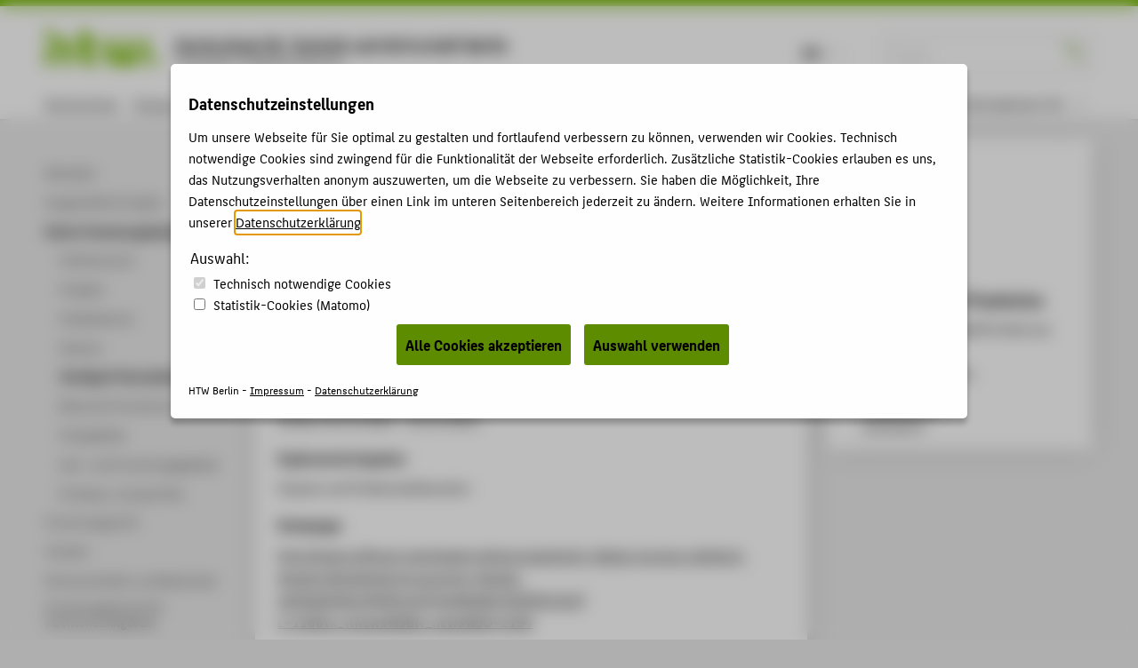

--- FILE ---
content_type: text/html; charset=utf-8
request_url: https://www.htw-berlin.de/forschung/online-forschungskatalog/vortraege-veranstaltungen/vortrag-veranstaltung/?eid=10119
body_size: 8124
content:
<!DOCTYPE html>
<html lang="de" class="pl no-js">
<head>
    <meta charset="utf-8"/>
    <meta name="X-UA-Compatible" content="IE=edge,chrome=1"/>
    <meta name="viewport" content="width=device-width, initial-scale=1.0"/>
    <meta name="author" content="HTW Berlin"/>
    <meta name="description" content=""/>
    <meta name="keywords" content=" Hochschule für Technik und Wirtschaft Berlin University of Applied Sciences HTW Berlin"/>
    
    <!-- <base href="https://www.htw-berlin.de/"> -->
    <!--
    <title>Eine grüne Industriepolitik für Europa: Welche Prioritäten für die Zukunft? - Hochschule für Technik und Wirtschaft Berlin University of Applied Sciences - HTW Berlin</title>
    -->
    <title>Eine grüne Industriepolitik für Europa: Welche Prioritäten für die Zukunft? - Hochschule für Technik und Wirtschaft Berlin University of Applied Sciences - HTW Berlin</title>
    <link rel="stylesheet" type="text/css" href="/templates/htw/css/color-variables.css"/>
    <link rel="stylesheet" type="text/css" href="/templates/htw/css/style.css"/>
    <link rel="shortcut icon" href="/templates/htw/images/favicon.ico" type="image/x-icon"/>
    <!-- <link rel="stylesheet" type="text/css" href="/templates/htw/css/cookieconsent.min.css"/> -->
    
   
   
   
      
            <link rel="stylesheet" type="text/css" href="/templates/htw/css/ihavecookies.css"/>
         
   

    <!--[if lte IE 9]>
    <link rel="stylesheet" href="/templates/htw/css/ie9.css" media="all"/>
    <![endif]-->
    <link rel="stylesheet" type="text/css" href="/templates/htw/css/print.css" media="print"/>
    <!--[if lt IE 9]>
    <script src="/templates/htw/js/html5shiv.min.js"></script>
    <script src="/templates/htw/js/respond.min.js"></script>
    <![endif]-->
</head>
<body class="body  htw">
<a id ="main-content-jump-link" href="#main" class="screen-reader-text">Zum Hauptinhalt / Skip to main content</a>
<div class="container">
    <div class="transformer">
        <header class="header">
            
            <div id="menubar-primary">
                <div class="inner">
                    <div id="logobar">
                        <div class="logo-title">
                            <div class="logo-title__logo">
                                
                                        <a href="/">
                                            <div class="logo">
                                                <i class="icon-htw-logo"
                                                   title="HTW Berlin - Hochschule für Technik und Wirtschaft Berlin"></i>
                                            </div>
                                        </a>
                                    
                            </div>
                            
                            
                                    <div class="logo-title__title" style="margin-top: 0;">
                                        <a href="/" style="font-size: 0.95em;"><h1 class="title"
                                                                                               style="text-transform: none;">
                                            Hochschule für Technik und Wirtschaft Berlin</h1></a>
                                        <a href="/"><h2 class="subtitle">University of Applied Sciences</h2></a>
                                    </div>
                                
                        </div>
                        
                                <div class="sbar">
                                    <form action="https://www.htw-berlin.de/suche/" method="get" id="websuche">
                                        <fieldset>
                                            <input type="hidden" name="domain" value="www.htw-berlin.de"/>
                                            <input class="noSwipe" type="text" name="query" title="HTW Berlin durchsuchen"
                                                   placeholder="Suche..." value=""/>
                                            <i class="icon-sym-suche noSwipe" id="suchbutton"></i>
                                        </fieldset>
                                    </form>
                                </div>
                            
                        <div class="langswitch"><span class="act">DE</span><span class="inact" style="color: #ebebeb;">EN</span></div>
                        <a href="#nav">
                            <span class="visually-hidden">Menu</span>
                            <button class="nav-toggle-button" type="button" aria-label="Toggle Navigation">
                                <span class="lines"></span>
                            </button>
                        </a>
                    </div>
                    <div id="menubar-main">
                        <nav class="nav-primary"><ul class="nav-list"><li><a href="https://www.htw-berlin.de/hochschule/">Hochschule</a></li><li><a href="https://www.htw-berlin.de/campus/">Campus</a></li><li><a href="https://www.htw-berlin.de/studium/">Studium</a></li><li><a href="https://www.htw-berlin.de/lehre/">Lehre</a></li><li class="act"><a href="https://www.htw-berlin.de/forschung/?no_cache=1">Forschung</a></li><li><a href="https://www.htw-berlin.de/karriere/">Karriere</a></li><li><a href="https://www.htw-berlin.de/international/">International</a></li></ul></nav>
                    </div>
                    
    <div id="menubar-tools" tabindex="0" role="menu">
        
                
                        <div class="focusgroups"><div class="fgtoggle">Informationen für</div><nav id="subenu" class="nav-secondary"><ul class="nav-list"><li><a href="https://www.htw-berlin.de/studieninteressierte/">Studieninteressierte</a></li><li><a href="https://www.htw-berlin.de/studierende/">Studierende</a></li><li><a href="https://www.htw-berlin.de/unternehmen/">Unternehmen</a></li><li><a href="https://www.htw-berlin.de/alumni/">Alumni</a></li><li><a href="https://www.htw-berlin.de/presse/">Presse</a></li><li><a href="https://www.htw-berlin.de/beschaeftigte/">Beschäftigte</a></li></ul></nav></div>
                    
            
    </div>

                    <!--
                    <div id="menubar-tools">
                      
                              
                                      
                                              <div class="focusgroups"><div class="fgtoggle">Informationen für</div><nav id="subenu" class="nav-secondary"><ul class="nav-list"><li><a href="https://www.htw-berlin.de/studieninteressierte/">Studieninteressierte</a></li><li><a href="https://www.htw-berlin.de/studierende/">Studierende</a></li><li><a href="https://www.htw-berlin.de/unternehmen/">Unternehmen</a></li><li><a href="https://www.htw-berlin.de/alumni/">Alumni</a></li><li><a href="https://www.htw-berlin.de/presse/">Presse</a></li><li><a href="https://www.htw-berlin.de/beschaeftigte/">Beschäftigte</a></li></ul></nav></div>
                                          
                                  
                          
                    </div>
                    -->
                </div>
            </div>
        </header>
        


<article id="page" class="l-2">
<div class="inner">
  <!--SNAV--><nav id="nav-context" role="navigation">
    <section id="subpages"><a href="https://www.htw-berlin.de/forschung/?no_cache=1" class="subpage active sub hidden"><h1>Forschung</h1></a><ul><li class="inact lev1"><a href="https://www.htw-berlin.de/forschung/aktuelles/" class="lev1 first"><span>Aktuelles</span></a></li><li class="inact lev1"><a href="https://www.htw-berlin.de/forschung/ausgewaehlte-projekte/" class="lev1"><span>Ausgewählte Projekte</span></a></li><li class="act sub lev1"><a href="https://www.htw-berlin.de/forschung/online-forschungskatalog/" class="act actsub lev1"><span>Online-Forschungskatalog</span></a><ul><li class="inact lev2"><a href="https://www.htw-berlin.de/forschung/online-forschungskatalog/volltextsuche/?no_cache=1" class="lev2 first"><span>Volltextsuche</span></a></li><li class="inact lev2"><a href="https://www.htw-berlin.de/forschung/online-forschungskatalog/projekte/?no_cache=1" class="lev2"><span>Projekte</span></a></li><li class="inact lev2"><a href="https://www.htw-berlin.de/forschung/online-forschungskatalog/publikationen/?no_cache=1" class="lev2"><span>Publikationen</span></a></li><li class="inact lev2"><a href="https://www.htw-berlin.de/forschung/online-forschungskatalog/patente/?no_cache=1" class="lev2"><span>Patente</span></a></li><li class="act lev2"><a href="https://www.htw-berlin.de/forschung/online-forschungskatalog/vortraege-veranstaltungen/?no_cache=1" class="act lev2"><span>Vorträge & Veranstaltungen</span></a></li><li class="inact lev2"><a href="https://www.htw-berlin.de/forschung/online-forschungskatalog/promotionen/?no_cache=1" class="lev2"><span>Betreute Promotionen</span></a></li><li class="inact lev2"><a href="https://www.htw-berlin.de/forschung/online-forschungskatalog/wissenschaftsgebiete/?no_cache=1" class="lev2"><span>Fachgebiete</span></a></li><li class="inact lev2"><a href="https://www.htw-berlin.de/forschung/online-forschungskatalog/lehr-und-forschungsgebiete/?no_cache=1" class="lev2"><span>Lehr- und Forschungsgebiete</span></a></li><li class="inact lev2"><a href="https://www.htw-berlin.de/forschung/online-forschungskatalog/professor-innenprofile/?no_cache=1" class="lev2 last"><span>Professor_innenprofile</span></a></li></ul></li><li class="inact sub lev1"><a href="https://www.htw-berlin.de/forschung/forschungsprofil/" class="sub lev1"><span>Forschungsprofil</span></a><ul><li class="inact lev2"><a href="https://www.htw-berlin.de/forschung/forschungsprofil/leitlinien-fuer-die-forschung/" class="lev2 first"><span>Leitlinien für die Forschung</span></a></li><li class="inact lev2"><a href="https://www.htw-berlin.de/forschung/forschungsprofil/forschungsstrategie/" class="lev2"><span>Forschungsstrategie</span></a></li><li class="inact sub lev2"><a href="https://www.htw-berlin.de/forschung/forschungsprofil/forschungsschwerpunkte/" class="sub lev2"><span>Forschungsschwerpunkte</span></a><ul><li class="inact lev3"><a href="https://www.htw-berlin.de/forschung/forschungsprofil/forschungsschwerpunkte/digitale-technologien-fuer-industrie-und-gesellschaft/" class="lev3 first"><span>Digitale Technologien für Industrie und Gesellschaft</span></a></li><li class="inact lev3"><a href="https://www.htw-berlin.de/forschung/forschungsprofil/forschungsschwerpunkte/technologien-fuer-gesundheit-und-leben/" class="lev3"><span>Technologien für Gesundheit und Leben</span></a></li><li class="inact lev3"><a href="https://www.htw-berlin.de/forschung/forschungsprofil/forschungsschwerpunkte/erneuerbare-energien-und-ressourceneffizienz/" class="lev3"><span>Erneuerbare Energien und Ressourceneffizienz</span></a></li><li class="inact lev3"><a href="https://www.htw-berlin.de/forschung/forschungsprofil/forschungsschwerpunkte/design-und-kultur/" class="lev3"><span>Design und Kultur</span></a></li><li class="inact lev3"><a href="https://www.htw-berlin.de/forschung/forschungsprofil/forschungsschwerpunkte/nachhaltiges-wirtschaften-unternehmertum-und-zukunft-der-arbeit/" class="lev3 last"><span>Nachhaltiges Wirtschaften, Unternehmertum und Zukunft der Arbeit</span></a></li></ul></li><li class="inact sub lev2"><a href="https://www.htw-berlin.de/forschung/forschungsprofil/forschungscluster/?no_cache=1" class="sub lev2"><span>Forschungscluster</span></a><ul><li class="inact lev3"><a href="https://www.htw-berlin.de/forschung/forschungsprofil/forschungscluster/cluster/?eid=20" class="lev3 first"><span>Creative Computing</span></a></li><li class="inact lev3"><a href="https://www.htw-berlin.de/forschung/forschungsprofil/forschungscluster/cluster/?eid=21" class="lev3"><span>GAME CHANGER</span></a></li><li class="inact lev3"><a href="https://www.htw-berlin.de/forschung/forschungsprofil/forschungscluster/cluster/?eid=25" class="lev3"><span>Industrielle Produktion</span></a></li><li class="inact lev3"><a href="https://www.htw-berlin.de/forschung/forschungsprofil/forschungscluster/cluster/?eid=24" class="lev3"><span>Kultur Islam</span></a></li><li class="inact lev3"><a href="https://www.htw-berlin.de/forschung/forschungsprofil/forschungscluster/cluster/?eid=26" class="lev3"><span>Money, Finance, Trade and Development</span></a></li><li class="inact lev3"><a href="https://www.htw-berlin.de/forschung/forschungsprofil/forschungscluster/cluster/?eid=32" class="lev3"><span>Sustainable Smart Cities</span></a></li><li class="inact lev3"><a href="https://www.htw-berlin.de/forschung/forschungsprofil/forschungscluster/cluster/?eid=19" class="lev3"><span>Gesundheit</span></a></li><li class="inact lev3"><a href="https://www.htw-berlin.de/forschung/forschungsprofil/forschungscluster/cluster/?eid=23" class="lev3"><span>Klimagerechte Energieversorgungssysteme und energieeffiziente Gebäude</span></a></li><li class="inact lev3"><a href="https://www.htw-berlin.de/forschung/forschungsprofil/forschungscluster/cluster/?eid=22" class="lev3"><span>Kultur und Informatik</span></a></li><li class="inact lev3"><a href="https://www.htw-berlin.de/forschung/forschungsprofil/forschungscluster/cluster/?eid=27" class="lev3 last"><span>SOFTINE</span></a></li></ul></li><li class="inact lev2"><a href="https://www.htw-berlin.de/forschung/forschungsprofil/forschungsgruppen/" class="lev2"><span>Forschungsgruppen</span></a></li><li class="inact lev2"><a href="https://www.htw-berlin.de/forschung/forschungsprofil/einrichtungen/" class="lev2"><span>Einrichtungen</span></a></li><li class="inact lev2"><a href="https://www.htw-berlin.de/forschung/forschungsprofil/an-institute/?no_cache=1" class="lev2"><span>An-Institute</span></a></li><li class="inact lev2"><a href="https://www.htw-berlin.de/forschung/forschungsprofil/forschungspreis/" class="lev2"><span>Forschungspreis</span></a></li><li class="inact lev2"><a href="https://www.htw-berlin.de/forschung/forschungsprofil/arbeitskreise/" class="lev2 last"><span>Arbeitskreise</span></a></li></ul></li><li class="inact sub lev1"><a href="https://www.htw-berlin.de/forschung/transfer/" class="sub lev1"><span>Transfer</span></a><ul><li class="inact lev2"><a href="https://www.htw-berlin.de/forschung/transfer/gruendung-und-innovation/" class="lev2 first"><span>Gründung und Innovation</span></a></li><li class="inact lev2"><a href="https://www.htw-berlin.de/forschung/transfer/transfer-in-die-gesellschaft/" class="lev2"><span>Transfer in die Gesellschaft</span></a></li><li class="inact lev2"><a href="https://www.htw-berlin.de/forschung/transfer/wissenschaftskommunikation/" class="lev2"><span>Wissenschaftskommunikation</span></a></li><li class="inact sub lev2"><a href="https://www.htw-berlin.de/forschung/transfer/kmu-buero/" class="sub lev2"><span>KMU-Büro</span></a><ul><li class="inact lev3"><a href="https://www.htw-berlin.de/forschung/transfer/kmu-buero/anmeldeformular-kontaktdatenbank-kmu-buero/" class="lev3 first"><span>Anmeldeformular Kontaktdatenbank KMU-Büro</span></a></li><li class="inact lev3"><a href="https://www.htw-berlin.de/forschung/transfer/kmu-buero/anmeldeformular-kontaktdatenbank-fuer-forschung-und-transfer/" class="lev3 last"><span>Anmeldeformular Kontaktdatenbank für Forschung und Transfer</span></a></li></ul></li><li class="inact lev2"><a href="https://www.htw-berlin.de/forschung/transfer/veranstaltungen/" class="lev2"><span>Veranstaltungen</span></a></li><li class="inact lev2"><a href="https://www.htw-berlin.de/forschung/transfer/publikationen/" class="lev2"><span>Publikationen</span></a></li><li class="inact lev2"><a href="https://www.htw-berlin.de/forschung/transfer/erfindungen-und-patente/" class="lev2"><span>Erfindungen und Patente</span></a></li><li class="inact lev2"><a href="https://www.htw-berlin.de/forschung/transfer/transfer-ueber-koepfe/" class="lev2"><span>Transfer über Köpfe</span></a></li><li class="inact lev2"><a href="https://www.htw-berlin.de/forschung/transfer/transferpreis/" class="lev2"><span>Transferpreis</span></a></li><li class="inact lev2"><a href="https://www.htw-berlin.de/forschung/transfer/service-center-forschung/" class="lev2 last"><span>Service-Center Forschung</span></a></li></ul></li><li class="inact sub lev1"><a href="https://www.htw-berlin.de/forschung/partnerschaften-und-netzwerke/" class="sub lev1"><span>Partnerschaften und Netzwerke</span></a><ul><li class="inact lev2"><a href="https://www.htw-berlin.de/forschung/partnerschaften-und-netzwerke/ifaf-berlin-institut-fuer-angewandte-forschung-berlin/" class="lev2 first"><span>IFAF Berlin - Institut für Angewandte Forschung Berlin</span></a></li><li class="inact lev2"><a href="https://www.htw-berlin.de/forschung/partnerschaften-und-netzwerke/berlin-partner/" class="lev2"><span>Berlin Partner</span></a></li><li class="inact lev2"><a href="https://www.htw-berlin.de/forschung/partnerschaften-und-netzwerke/hochschulallianz-hawtech/" class="lev2"><span>Hochschulallianz HAWtech</span></a></li><li class="inact lev2"><a href="https://www.htw-berlin.de/forschung/partnerschaften-und-netzwerke/fhnet/" class="lev2"><span>FHnet</span></a></li><li class="inact lev2"><a href="https://www.htw-berlin.de/forschung/partnerschaften-und-netzwerke/european-university-association/" class="lev2 last"><span>European University Association</span></a></li></ul></li><li class="inact sub lev1"><a href="https://www.htw-berlin.de/forschung/forschungsservice-fuer-hochschulmitglieder/" class="sub lev1"><span>Forschungsservice für Hochschulmitglieder</span></a><ul><li class="inact sub lev2"><a href="https://www.htw-berlin.de/forschung/forschungsservice-fuer-hochschulmitglieder/forschungsfoerderung/" class="sub lev2"><span>Forschungsförderung</span></a><ul><li class="inact lev3"><a href="https://www.htw-berlin.de/forschung/forschungsservice-fuer-hochschulmitglieder/forschungsfoerderung/eu-foerderung/" class="lev3 first"><span>EU-Förderung</span></a></li><li class="inact lev3"><a href="https://www.htw-berlin.de/forschung/forschungsservice-fuer-hochschulmitglieder/forschungsfoerderung/nationale-foerderung/" class="lev3"><span>Nationale Förderung</span></a></li><li class="inact lev3"><a href="https://www.htw-berlin.de/forschung/forschungsservice-fuer-hochschulmitglieder/forschungsfoerderung/interne-foerderung/" class="lev3 last"><span>Interne Förderung</span></a></li></ul></li><li class="inact lev2"><a href="https://www.htw-berlin.de/forschung/forschungsservice-fuer-hochschulmitglieder/forschungs-kooperationen/" class="lev2"><span>Forschungs-Kooperationen</span></a></li><li class="inact lev2"><a href="https://www.htw-berlin.de/forschung/forschungsservice-fuer-hochschulmitglieder/erfindungen-und-patente/" class="lev2"><span>Erfindungen und Patente</span></a></li><li class="inact lev2"><a href="https://www.htw-berlin.de/forschung/forschungsservice-fuer-hochschulmitglieder/forschungsevaluation/" class="lev2"><span>Forschungsevaluation</span></a></li><li class="inact lev2"><a href="https://www.htw-berlin.de/forschung/forschungsservice-fuer-hochschulmitglieder/forschungsinformationssystem-myhtw/" class="lev2"><span>Forschungsinformationssystem my.HTW</span></a></li><li class="inact lev2"><a href="https://www.htw-berlin.de/forschung/forschungsservice-fuer-hochschulmitglieder/messen-und-veranstaltungen/" class="lev2"><span>Messen und Veranstaltungen</span></a></li><li class="inact sub lev2"><a href="https://www.htw-berlin.de/forschung/forschungsservice-fuer-hochschulmitglieder/transfer-und-projektkommunikation/" class="sub lev2 last"><span>Transfer- und Projektkommunikation</span></a><ul><li class="inact lev3"><a href="https://www.htw-berlin.de/forschung/forschungsservice-fuer-hochschulmitglieder/transfer-und-projektkommunikation/der-newsletter-forsch-in-die-zukunft/" class="lev3 first"><span>Der Newsletter "Forsch in die Zukunft"</span></a></li><li class="inact lev3"><a href="https://www.htw-berlin.de/forschung/forschungsservice-fuer-hochschulmitglieder/transfer-und-projektkommunikation/handreichung-wissenschaftskommunikation/" class="lev3 last"><span>Handreichung Wissenschaftskommunikation</span></a></li></ul></li></ul></li><li class="inact sub lev1"><a href="https://www.htw-berlin.de/forschung/promotion/" class="sub lev1 last"><span>Promotion</span></a><ul><li class="inact lev2"><a href="https://www.htw-berlin.de/forschung/promotion/einstiegsinformationen/" class="lev2 first"><span>Einstiegsinformationen</span></a></li><li class="inact lev2"><a href="https://www.htw-berlin.de/forschung/promotion/wege-zur-promotion/" class="lev2"><span>Wege zur Promotion</span></a></li><li class="inact lev2"><a href="https://www.htw-berlin.de/forschung/promotion/promotionsmoeglichkeit-finden/" class="lev2"><span>Promotionsmöglichkeit finden</span></a></li><li class="inact lev2"><a href="https://www.htw-berlin.de/forschung/promotion/promotion-planen-und-vorbereiten/" class="lev2"><span>Promotion planen und vorbereiten</span></a></li><li class="inact lev2"><a href="https://www.htw-berlin.de/forschung/promotion/promotion-finanzieren/" class="lev2 last"><span>Promotion finanzieren</span></a></li></ul></li></ul></section>
    <section id="mobilecontext" class="mcontextc"><a href="https://www.htw-berlin.de/forschung/?no_cache=1" class="subpage active nosub"><h1>Forschung</h1></a><ul><li class="inact lev1"><a href="https://www.htw-berlin.de/forschung/aktuelles/" class="lev1 first"><span>Aktuelles</span></a></li><li class="inact lev1"><a href="https://www.htw-berlin.de/forschung/ausgewaehlte-projekte/" class="lev1"><span>Ausgewählte Projekte</span></a></li><li class="act sub lev1"><a href="https://www.htw-berlin.de/forschung/online-forschungskatalog/" class="act actsub lev1"><span>Online-Forschungskatalog</span></a><ul><li class="inact lev2"><a href="https://www.htw-berlin.de/forschung/online-forschungskatalog/volltextsuche/?no_cache=1" class="lev2 first"><span>Volltextsuche</span></a></li><li class="inact lev2"><a href="https://www.htw-berlin.de/forschung/online-forschungskatalog/projekte/?no_cache=1" class="lev2"><span>Projekte</span></a></li><li class="inact lev2"><a href="https://www.htw-berlin.de/forschung/online-forschungskatalog/publikationen/?no_cache=1" class="lev2"><span>Publikationen</span></a></li><li class="inact lev2"><a href="https://www.htw-berlin.de/forschung/online-forschungskatalog/patente/?no_cache=1" class="lev2"><span>Patente</span></a></li><li class="act lev2"><a href="https://www.htw-berlin.de/forschung/online-forschungskatalog/vortraege-veranstaltungen/?no_cache=1" class="act lev2"><span>Vorträge & Veranstaltungen</span></a></li><li class="inact lev2"><a href="https://www.htw-berlin.de/forschung/online-forschungskatalog/promotionen/?no_cache=1" class="lev2"><span>Betreute Promotionen</span></a></li><li class="inact lev2"><a href="https://www.htw-berlin.de/forschung/online-forschungskatalog/wissenschaftsgebiete/?no_cache=1" class="lev2"><span>Fachgebiete</span></a></li><li class="inact lev2"><a href="https://www.htw-berlin.de/forschung/online-forschungskatalog/lehr-und-forschungsgebiete/?no_cache=1" class="lev2"><span>Lehr- und Forschungsgebiete</span></a></li><li class="inact lev2"><a href="https://www.htw-berlin.de/forschung/online-forschungskatalog/professor-innenprofile/?no_cache=1" class="lev2 last"><span>Professor_innenprofile</span></a></li></ul></li><li class="inact sub lev1"><a href="https://www.htw-berlin.de/forschung/forschungsprofil/" class="sub lev1"><span>Forschungsprofil</span></a><ul><li class="inact lev2"><a href="https://www.htw-berlin.de/forschung/forschungsprofil/leitlinien-fuer-die-forschung/" class="lev2 first"><span>Leitlinien für die Forschung</span></a></li><li class="inact lev2"><a href="https://www.htw-berlin.de/forschung/forschungsprofil/forschungsstrategie/" class="lev2"><span>Forschungsstrategie</span></a></li><li class="inact sub lev2"><a href="https://www.htw-berlin.de/forschung/forschungsprofil/forschungsschwerpunkte/" class="sub lev2"><span>Forschungsschwerpunkte</span></a><ul><li class="inact lev3"><a href="https://www.htw-berlin.de/forschung/forschungsprofil/forschungsschwerpunkte/digitale-technologien-fuer-industrie-und-gesellschaft/" class="lev3 first"><span>Digitale Technologien für Industrie und Gesellschaft</span></a></li><li class="inact lev3"><a href="https://www.htw-berlin.de/forschung/forschungsprofil/forschungsschwerpunkte/technologien-fuer-gesundheit-und-leben/" class="lev3"><span>Technologien für Gesundheit und Leben</span></a></li><li class="inact lev3"><a href="https://www.htw-berlin.de/forschung/forschungsprofil/forschungsschwerpunkte/erneuerbare-energien-und-ressourceneffizienz/" class="lev3"><span>Erneuerbare Energien und Ressourceneffizienz</span></a></li><li class="inact lev3"><a href="https://www.htw-berlin.de/forschung/forschungsprofil/forschungsschwerpunkte/design-und-kultur/" class="lev3"><span>Design und Kultur</span></a></li><li class="inact lev3"><a href="https://www.htw-berlin.de/forschung/forschungsprofil/forschungsschwerpunkte/nachhaltiges-wirtschaften-unternehmertum-und-zukunft-der-arbeit/" class="lev3 last"><span>Nachhaltiges Wirtschaften, Unternehmertum und Zukunft der Arbeit</span></a></li></ul></li><li class="inact sub lev2"><a href="https://www.htw-berlin.de/forschung/forschungsprofil/forschungscluster/?no_cache=1" class="sub lev2"><span>Forschungscluster</span></a><ul><li class="inact lev3"><a href="https://www.htw-berlin.de/forschung/forschungsprofil/forschungscluster/cluster/?eid=20" class="lev3 first"><span>Creative Computing</span></a></li><li class="inact lev3"><a href="https://www.htw-berlin.de/forschung/forschungsprofil/forschungscluster/cluster/?eid=21" class="lev3"><span>GAME CHANGER</span></a></li><li class="inact lev3"><a href="https://www.htw-berlin.de/forschung/forschungsprofil/forschungscluster/cluster/?eid=25" class="lev3"><span>Industrielle Produktion</span></a></li><li class="inact lev3"><a href="https://www.htw-berlin.de/forschung/forschungsprofil/forschungscluster/cluster/?eid=24" class="lev3"><span>Kultur Islam</span></a></li><li class="inact lev3"><a href="https://www.htw-berlin.de/forschung/forschungsprofil/forschungscluster/cluster/?eid=26" class="lev3"><span>Money, Finance, Trade and Development</span></a></li><li class="inact lev3"><a href="https://www.htw-berlin.de/forschung/forschungsprofil/forschungscluster/cluster/?eid=32" class="lev3"><span>Sustainable Smart Cities</span></a></li><li class="inact lev3"><a href="https://www.htw-berlin.de/forschung/forschungsprofil/forschungscluster/cluster/?eid=19" class="lev3"><span>Gesundheit</span></a></li><li class="inact lev3"><a href="https://www.htw-berlin.de/forschung/forschungsprofil/forschungscluster/cluster/?eid=23" class="lev3"><span>Klimagerechte Energieversorgungssysteme und energieeffiziente Gebäude</span></a></li><li class="inact lev3"><a href="https://www.htw-berlin.de/forschung/forschungsprofil/forschungscluster/cluster/?eid=22" class="lev3"><span>Kultur und Informatik</span></a></li><li class="inact lev3"><a href="https://www.htw-berlin.de/forschung/forschungsprofil/forschungscluster/cluster/?eid=27" class="lev3 last"><span>SOFTINE</span></a></li></ul></li><li class="inact lev2"><a href="https://www.htw-berlin.de/forschung/forschungsprofil/forschungsgruppen/" class="lev2"><span>Forschungsgruppen</span></a></li><li class="inact lev2"><a href="https://www.htw-berlin.de/forschung/forschungsprofil/einrichtungen/" class="lev2"><span>Einrichtungen</span></a></li><li class="inact lev2"><a href="https://www.htw-berlin.de/forschung/forschungsprofil/an-institute/?no_cache=1" class="lev2"><span>An-Institute</span></a></li><li class="inact lev2"><a href="https://www.htw-berlin.de/forschung/forschungsprofil/forschungspreis/" class="lev2"><span>Forschungspreis</span></a></li><li class="inact lev2"><a href="https://www.htw-berlin.de/forschung/forschungsprofil/arbeitskreise/" class="lev2 last"><span>Arbeitskreise</span></a></li></ul></li><li class="inact sub lev1"><a href="https://www.htw-berlin.de/forschung/transfer/" class="sub lev1"><span>Transfer</span></a><ul><li class="inact lev2"><a href="https://www.htw-berlin.de/forschung/transfer/gruendung-und-innovation/" class="lev2 first"><span>Gründung und Innovation</span></a></li><li class="inact lev2"><a href="https://www.htw-berlin.de/forschung/transfer/transfer-in-die-gesellschaft/" class="lev2"><span>Transfer in die Gesellschaft</span></a></li><li class="inact lev2"><a href="https://www.htw-berlin.de/forschung/transfer/wissenschaftskommunikation/" class="lev2"><span>Wissenschaftskommunikation</span></a></li><li class="inact sub lev2"><a href="https://www.htw-berlin.de/forschung/transfer/kmu-buero/" class="sub lev2"><span>KMU-Büro</span></a><ul><li class="inact lev3"><a href="https://www.htw-berlin.de/forschung/transfer/kmu-buero/anmeldeformular-kontaktdatenbank-kmu-buero/" class="lev3 first"><span>Anmeldeformular Kontaktdatenbank KMU-Büro</span></a></li><li class="inact lev3"><a href="https://www.htw-berlin.de/forschung/transfer/kmu-buero/anmeldeformular-kontaktdatenbank-fuer-forschung-und-transfer/" class="lev3 last"><span>Anmeldeformular Kontaktdatenbank für Forschung und Transfer</span></a></li></ul></li><li class="inact lev2"><a href="https://www.htw-berlin.de/forschung/transfer/veranstaltungen/" class="lev2"><span>Veranstaltungen</span></a></li><li class="inact lev2"><a href="https://www.htw-berlin.de/forschung/transfer/publikationen/" class="lev2"><span>Publikationen</span></a></li><li class="inact lev2"><a href="https://www.htw-berlin.de/forschung/transfer/erfindungen-und-patente/" class="lev2"><span>Erfindungen und Patente</span></a></li><li class="inact lev2"><a href="https://www.htw-berlin.de/forschung/transfer/transfer-ueber-koepfe/" class="lev2"><span>Transfer über Köpfe</span></a></li><li class="inact lev2"><a href="https://www.htw-berlin.de/forschung/transfer/transferpreis/" class="lev2"><span>Transferpreis</span></a></li><li class="inact lev2"><a href="https://www.htw-berlin.de/forschung/transfer/service-center-forschung/" class="lev2 last"><span>Service-Center Forschung</span></a></li></ul></li><li class="inact sub lev1"><a href="https://www.htw-berlin.de/forschung/partnerschaften-und-netzwerke/" class="sub lev1"><span>Partnerschaften und Netzwerke</span></a><ul><li class="inact lev2"><a href="https://www.htw-berlin.de/forschung/partnerschaften-und-netzwerke/ifaf-berlin-institut-fuer-angewandte-forschung-berlin/" class="lev2 first"><span>IFAF Berlin - Institut für Angewandte Forschung Berlin</span></a></li><li class="inact lev2"><a href="https://www.htw-berlin.de/forschung/partnerschaften-und-netzwerke/berlin-partner/" class="lev2"><span>Berlin Partner</span></a></li><li class="inact lev2"><a href="https://www.htw-berlin.de/forschung/partnerschaften-und-netzwerke/hochschulallianz-hawtech/" class="lev2"><span>Hochschulallianz HAWtech</span></a></li><li class="inact lev2"><a href="https://www.htw-berlin.de/forschung/partnerschaften-und-netzwerke/fhnet/" class="lev2"><span>FHnet</span></a></li><li class="inact lev2"><a href="https://www.htw-berlin.de/forschung/partnerschaften-und-netzwerke/european-university-association/" class="lev2 last"><span>European University Association</span></a></li></ul></li><li class="inact sub lev1"><a href="https://www.htw-berlin.de/forschung/forschungsservice-fuer-hochschulmitglieder/" class="sub lev1"><span>Forschungsservice für Hochschulmitglieder</span></a><ul><li class="inact sub lev2"><a href="https://www.htw-berlin.de/forschung/forschungsservice-fuer-hochschulmitglieder/forschungsfoerderung/" class="sub lev2"><span>Forschungsförderung</span></a><ul><li class="inact lev3"><a href="https://www.htw-berlin.de/forschung/forschungsservice-fuer-hochschulmitglieder/forschungsfoerderung/eu-foerderung/" class="lev3 first"><span>EU-Förderung</span></a></li><li class="inact lev3"><a href="https://www.htw-berlin.de/forschung/forschungsservice-fuer-hochschulmitglieder/forschungsfoerderung/nationale-foerderung/" class="lev3"><span>Nationale Förderung</span></a></li><li class="inact lev3"><a href="https://www.htw-berlin.de/forschung/forschungsservice-fuer-hochschulmitglieder/forschungsfoerderung/interne-foerderung/" class="lev3 last"><span>Interne Förderung</span></a></li></ul></li><li class="inact lev2"><a href="https://www.htw-berlin.de/forschung/forschungsservice-fuer-hochschulmitglieder/forschungs-kooperationen/" class="lev2"><span>Forschungs-Kooperationen</span></a></li><li class="inact lev2"><a href="https://www.htw-berlin.de/forschung/forschungsservice-fuer-hochschulmitglieder/erfindungen-und-patente/" class="lev2"><span>Erfindungen und Patente</span></a></li><li class="inact lev2"><a href="https://www.htw-berlin.de/forschung/forschungsservice-fuer-hochschulmitglieder/forschungsevaluation/" class="lev2"><span>Forschungsevaluation</span></a></li><li class="inact lev2"><a href="https://www.htw-berlin.de/forschung/forschungsservice-fuer-hochschulmitglieder/forschungsinformationssystem-myhtw/" class="lev2"><span>Forschungsinformationssystem my.HTW</span></a></li><li class="inact lev2"><a href="https://www.htw-berlin.de/forschung/forschungsservice-fuer-hochschulmitglieder/messen-und-veranstaltungen/" class="lev2"><span>Messen und Veranstaltungen</span></a></li><li class="inact sub lev2"><a href="https://www.htw-berlin.de/forschung/forschungsservice-fuer-hochschulmitglieder/transfer-und-projektkommunikation/" class="sub lev2 last"><span>Transfer- und Projektkommunikation</span></a><ul><li class="inact lev3"><a href="https://www.htw-berlin.de/forschung/forschungsservice-fuer-hochschulmitglieder/transfer-und-projektkommunikation/der-newsletter-forsch-in-die-zukunft/" class="lev3 first"><span>Der Newsletter "Forsch in die Zukunft"</span></a></li><li class="inact lev3"><a href="https://www.htw-berlin.de/forschung/forschungsservice-fuer-hochschulmitglieder/transfer-und-projektkommunikation/handreichung-wissenschaftskommunikation/" class="lev3 last"><span>Handreichung Wissenschaftskommunikation</span></a></li></ul></li></ul></li><li class="inact sub lev1"><a href="https://www.htw-berlin.de/forschung/promotion/" class="sub lev1 last"><span>Promotion</span></a><ul><li class="inact lev2"><a href="https://www.htw-berlin.de/forschung/promotion/einstiegsinformationen/" class="lev2 first"><span>Einstiegsinformationen</span></a></li><li class="inact lev2"><a href="https://www.htw-berlin.de/forschung/promotion/wege-zur-promotion/" class="lev2"><span>Wege zur Promotion</span></a></li><li class="inact lev2"><a href="https://www.htw-berlin.de/forschung/promotion/promotionsmoeglichkeit-finden/" class="lev2"><span>Promotionsmöglichkeit finden</span></a></li><li class="inact lev2"><a href="https://www.htw-berlin.de/forschung/promotion/promotion-planen-und-vorbereiten/" class="lev2"><span>Promotion planen und vorbereiten</span></a></li><li class="inact lev2"><a href="https://www.htw-berlin.de/forschung/promotion/promotion-finanzieren/" class="lev2 last"><span>Promotion finanzieren</span></a></li></ul></li></ul></section>
  </nav><!--ENAV-->
  <section class="l-has-aside" id="content" >
    

    
  <main>
      <nav class="nav-breadcrumbs"><ul class="nav-list"><li><a href="https://www.htw-berlin.de/">HTW Berlin</a>&#32;<i class="icon-sym-pfeil-rechts"></i>&#32;</li><li><a href="https://www.htw-berlin.de/forschung/?no_cache=1">Forschung</a>&#32;<i class="icon-sym-pfeil-rechts"></i>&#32;</li><li><a href="https://www.htw-berlin.de/forschung/online-forschungskatalog/">Online-Forschungskatalog</a>&#32;<i class="icon-sym-pfeil-rechts"></i>&#32;</li><li><a href="https://www.htw-berlin.de/forschung/online-forschungskatalog/vortraege-veranstaltungen/?no_cache=1">Vorträge &amp; Veranstaltungen</a>&#32;<i class="icon-sym-pfeil-rechts"></i>&#32;</li><span class="bclast">Eine grüne Industriepolitik für Europa: Welche Prioritäten für die Zukunft?</span></ul></nav>
      <article>
      <h1 class="page-title">Eine grüne Industriepolitik für Europa: Welche Prioritäten für die Zukunft?</h1>
       
      <section id="c2980">
<div class="externaldata">
    
	        
    <section id="event">

                <div style="color:#afafaf;">Veranstaltungsbeitrag › Sonstiger Veranstaltungsbeitrag › 2021</div>

            <div class="csc-header"><h3>Veranstaltung</h3></div>
            Green Deal reloaded - nachhaltig aus der Krise? IX. Genshagener Forum für deutsch-französischen Dialog<br>
            Online, 02.12.2021 - 03.12.2021

                <div class="csc-header"><h3>Ergänzende Angaben</h3></div>
                Impuls und Podiumsdiskussion

                <div class="csc-header"><h3>Homepage</h3></div>
                <a href="http://www.stiftung-genshagen.de/europaeischer-dialog-europa-politisch-denken/detailseiten/programm-details-ed/0ddd2db1d56f5ec4235ad4bd6e702658.html?L=116&amp;tx_ttnews%5Btt_news%5D=2194">http://www.stiftung-genshagen.de/europaeischer-dialog-europa-politisch-denken/detailseiten/programm-details-ed/0ddd2db1d56f5ec4235ad4bd6e702658.html?L=116&amp;tx_ttnews%5Btt_news%5D=2194</a>


            <div class="csc-header"><h3>Zugehörige Publikationen</h3></div>
            <ul style="margin-bottom: 0px">
                        <li>
                                <a href="/forschung/online-forschungskatalog/publikationen/publikation/?eid=13178">Eine mutige Klima-Industriepolitik als Schlüssel für den zukunftsfähigen Standort Europa. In: Green Deal reloaded – Perspektiven für eine nachhaltige und gerechte Transformation der EU</a>
        <div style="color:#afafaf;">Wissenschaftliche Expertise / Studie
            › 2021</div>
                    </li>
            </ul>

    </section>

        



</div>
</section>
    </article>
  </main>
<!--BEGINASIDE--><aside role="complementary">
        <section>
            <section class="person person-kontakt kontakt">
                <section class="contact">
                        <div class="csc-header"><h1>Kontakt</h1></div>
                        <a href="/hochschule/personen/person/?eid=10709">
                            <figure class="cphotowrap"><img width="200" height="200" class="cphoto"
                                                            src="/files/Presse/Personen/200x200/10709.png"
                                                            onerror="this.style.display='none'"/>
                            </figure>
                            <div class="csc-header"><h1>Prof. Dr. Barbara Praetorius</h1></div>
                        </a>
                            <div class="cmail">
                                <i class="icon-hrz-mail"></i><span>Barbara.Praetorius@HTW-Berlin.de</span>
                            </div>
                        <address>
                            <div class="addr">
                                            <div class="croom">Campus Treskowallee</div>
                                            <div class="croom">TA Gebäude C, 423</div>
                                            <div class="cstreet">Treskowallee 8</div>
                                                <div class="czip">
                                                    <span class="postal-code">10318</span>
                                                    <span class="locality">Berlin</span>
                                                </div>
                            </div>
                        </address>
                </section>
            </section>
        </section>

        </aside>
  
<!--ENDASIDE-->
  </section>
</div>
</article>

        <div id="top">
            <div class="inner">
                <a href="#">nach oben<i class="icon-sym-pfeil-hoch"></i></a>
            </div>
        </div>
        <footer class="footer">
            <div class="inner">
                <div class="footerblock" style="height: 14em; position: relative;">
                    <!--
                        <div class="htwfooterlogo">
                            <a href="http://www.htw-berlin.de/" title="HTW Berlin - University of Applied Sciences">
                            <i class="icon-htw-logo-schriftzug"></i>
                            </a>
                        </div>
                    -->
                    
                            <div class="htwfooterlogo">
                                <a href="/" title="HTW Berlin - University of Applied Sciences">
                                    <i class="icon-htw-logo-schriftzug"></i>
                                </a>
                            </div>
                        
                </div>
                
                    <section class="footerblock"><h1>Über die HTW Berlin</h1><nav><p>Die HTW Berlin bietet Studium, Forschung und Weiterbildung in den Bereichen Wirtschaft, Ingenieurwesen, Informatik, Design, Kultur, Gesundheit,  Energie &amp; Umwelt, Recht, Bauen &amp; Immobilien.</p>
<p>Studieren Sie in einem der 80 Studiengänge - Bachelor, Master, MBA. Forschen Sie in wissenschaftlichen Projekten. Oder besuchen Sie die Fortbildungen der Hochschule.</p></nav></section><section class="footerblock"><h1>Beliebte Seiten</h1><nav><ul><li><a href="https://www.htw-berlin.de/studium/studienorganisation/akademischer-kalender/" title="Opens internal link in current window" class="internal-link">Akademischer Kalender</a></li><li><a href="https://www.htw-berlin.de/hochschule/aktuelles/?no_cache=1" title="Opens internal link in current window" class="internal-link">Aktuelles</a></li><li><a href="https://www.htw-berlin.de/einrichtungen/?no_cache=1" title="Opens internal link in current window" class="internal-link">Einrichtungen</a></li><li><a href="https://www.htw-berlin.de/campus/" title="Opens internal link in current window" class="internal-link">Standorte</a></li><li><a href="https://www.htw-berlin.de/studium/studiengaenge/?no_cache=1" title="Opens internal link in current window" class="internal-link">Studiengänge</a></li><li><a href="https://www.htw-berlin.de/studium/bewerbung/" title="Opens internal link in current window" class="internal-link">Bewerbung</a></li><li><a href="https://www.htw-berlin.de/karriere/jobs-an-der-htw-berlin/" title="Opens internal link in current window" class="internal-link">Stellenangebote</a></li></ul></nav></section><section class="footerblock"><h1>Portale</h1><nav><ul><li><a href="http://campus-stories.htw-berlin.de/" title="Opens internal link in current window" class="internal-link"><span lang="en">Campus Stories — Online</span>-Magazin</a></li><li><a href="https://webmail.htw-berlin.de/" title="Opens external link in new window" target="_blank" class="external-link-new-window">Webmail</a></li><li><a href="http://moodle.htw-berlin.de/" title="Opens external link in new window" target="_blank" class="external-link-new-window">Moodle</a></li><li><a href="https://lsf.htw-berlin.de/" title="Opens external link in new window" target="_blank" class="external-link-new-window">LSF - Campus Management</a></li><li><a href="http://bibliothek.htw-berlin.de/literatur-suchen/" title="Opens external link in new window" target="_blank" class="external-link-new-window">WebOPAC</a></li><li><a href="https://mediathek.htw-berlin.de" title="Opens internal link in current window" target="_blank" class="external-link-new-window">Mediathek</a></li><li><a href="https://wiki.rz.htw-berlin.de/confluence/x/IAC0AQ" title="Opens internal link in current window" target="_blank" class="external-link-new-window">HTW.Intranet für Beschäftigte</a></li></ul></nav></section><section class="footerblock"><h1>Service</h1><nav><ul><li><a href="https://www.htw-berlin.de/einrichtungen/zentrale-hochschulverwaltung/studierendenservice/?no_cache=1" title="Opens internal link in current window" class="internal-link">Studierendenservice</a></li><li><a href="https://www.htw-berlin.de/einrichtungen/zentrale-referate/studienberatung-career-service/allgemeine-studienberatung/" title="Opens internal link in current window" class="internal-link">Studienberatung</a></li><li><a href="https://www.rz.htw-berlin.de/" title="Opens internal link in current window" target="_blank" class="external-link-new-window">Rechenzentrum</a></li><li><a href="http://bibliothek.htw-berlin.de" title="Opens external link in new window" target="_blank" class="external-link-new-window">Bibliothek</a></li><li><a href="https://www.htw-berlin.de/einrichtungen/zentrum-fuer-berufsbegleitendes-und-weiterbildendes-studium/" title="Opens internal link in current window" class="internal-link">Zentrum für berufsbegleitendes und weiterbildendes Studium</a></li><li><a href="http://hochschulsport.htw-berlin.de/" title="Opens internal link in current window" class="internal-link">Hochschulsport</a></li><li><a href="https://www.htw-berlin.de/einrichtungen/zentrale-hochschulverwaltung/technische-dienste/kontaktformular/?no_cache=1" title="Opens internal link in current window" class="internal-link">Gebäudeservice</a></li></ul></nav></section>
                
                <div class="footer-bottom-bar">
                    <div class="footerline">© HTW Berlin<ul><li><a href="https://www.htw-berlin.de/impressum/" title="Opens internal link in current window" class="internal-link">Impressum</a></li><li><a href="https://www.htw-berlin.de/datenschutz/" title="Opens internal link in current window" class="internal-link">Datenschutzhinweise</a></li><li><a href="https://www.htw-berlin.de/barrierefreiheit/" title="Opens internal link in current window" class="internal-link">Barrierefreiheit</a></li><li><a href="https://www.htw-berlin.de/informationen-in-gebaerdensprache/" title="Opens internal link in current window" class="internal-link">Gebärdensprache</a></li><li><a href="https://www.htw-berlin.de/leichte-sprache/" title="Opens internal link in current window" class="internal-link">Leichte Sprache</a></li></ul></div>
                    
   
   
      <div class="footerline"><ul class="cookiesettings"><li><a href="https://www.htw-berlin.de/forschung/online-forschungskatalog/vortraege-veranstaltungen/vortrag-veranstaltung/?no_cache=1" onclick="$('body').ihavecookies(options, 'reinit'); return false;">Datenschutzeinstellungen ändern</a></li></ul></div>
   

                    <div id="fsocial">
                        <section id="c3615">
<div class="socialmedia">
    
	
            <a href="http://www.facebook.com/htwberlin" title="Facebook" target="_blank"><i class="icon-soc-facebook"></i></a>
    
    
    
    
            <a href="https://www.linkedin.com/school/htwberlin" title="LinkedIn" target="_blank"><i class="icon-soc-linkedin"></i></a>
    
    
            <a href="http://www.youtube.com/user/HTWBerlin" title="YouTube" target="_blank"><i class="icon-soc-youtube"></i></a>
    
    
    
    
            <a href="https://www.xing.com/companies/hochschulef%C3%BCrtechnikundwirtschaftberlin" title="Xing" target="_blank"><i class="icon-soc-xing"></i></a>
    
    
    
            <a href="https://www.instagram.com/htwberlin/" title="Instagram" target="_blank"><i class="icon-soc-instagram"></i></a>
    
</div>
</section>
                    </div>
                </div>
            </div>
        </footer>
    </div>
    <div class="off-canvas">
        <span id="close-off-canvas" class=".nav-toggle-menu"><i class="fa fa-bars fa-2x"></i></span>
        <div id="menubar-tools">
            <div class="langswitch"><span class="act">DE</span><span class="inact" style="color: #ebebeb;">EN</span></div>
        </div>
        <div id="navmobile"><form method="get" action="/suche/"><input tabindex="-1" type="text" name="query" id="querym" value="" placeholder="Suchen..."/><input id="queryms" type="submit" value="Suchen"/><i class="icon-sym-suche"></i></form><section class="topicsmobile"><h1>Themen</h1><nav><ul><li><a href="https://www.htw-berlin.de/hochschule/">Hochschule</a></li><li><a href="https://www.htw-berlin.de/campus/">Campus</a></li><li><a href="https://www.htw-berlin.de/studium/">Studium</a></li><li><a href="https://www.htw-berlin.de/lehre/">Lehre</a></li><li class="act"><a href="https://www.htw-berlin.de/forschung/?no_cache=1">Forschung</a></li><li><a href="https://www.htw-berlin.de/karriere/">Karriere</a></li><li><a href="https://www.htw-berlin.de/international/">International</a></li></ul></nav></section><section class="zgmobile"><h1>Informationen für</h1><nav><ul><li><a href="https://www.htw-berlin.de/studieninteressierte/">Studieninteressierte</a></li><li><a href="https://www.htw-berlin.de/studierende/">Studierende</a></li><li><a href="https://www.htw-berlin.de/unternehmen/">Unternehmen</a></li><li><a href="https://www.htw-berlin.de/alumni/">Alumni</a></li><li><a href="https://www.htw-berlin.de/presse/">Presse</a></li><li><a href="https://www.htw-berlin.de/beschaeftigte/">Beschäftigte</a></li></ul></nav></section><section class="footerblock"><h1>Über die HTW Berlin</h1><nav><p>Die HTW Berlin bietet Studium, Forschung und Weiterbildung in den Bereichen Wirtschaft, Ingenieurwesen, Informatik, Design, Kultur, Gesundheit,  Energie &amp; Umwelt, Recht, Bauen &amp; Immobilien.</p>
<p>Studieren Sie in einem der 80 Studiengänge - Bachelor, Master, MBA. Forschen Sie in wissenschaftlichen Projekten. Oder besuchen Sie die Fortbildungen der Hochschule.</p></nav></section><section class="footerblock"><h1>Beliebte Seiten</h1><nav><ul><li><a href="https://www.htw-berlin.de/studium/studienorganisation/akademischer-kalender/" title="Opens internal link in current window" class="internal-link">Akademischer Kalender</a></li><li><a href="https://www.htw-berlin.de/hochschule/aktuelles/?no_cache=1" title="Opens internal link in current window" class="internal-link">Aktuelles</a></li><li><a href="https://www.htw-berlin.de/einrichtungen/?no_cache=1" title="Opens internal link in current window" class="internal-link">Einrichtungen</a></li><li><a href="https://www.htw-berlin.de/campus/" title="Opens internal link in current window" class="internal-link">Standorte</a></li><li><a href="https://www.htw-berlin.de/studium/studiengaenge/?no_cache=1" title="Opens internal link in current window" class="internal-link">Studiengänge</a></li><li><a href="https://www.htw-berlin.de/studium/bewerbung/" title="Opens internal link in current window" class="internal-link">Bewerbung</a></li><li><a href="https://www.htw-berlin.de/karriere/jobs-an-der-htw-berlin/" title="Opens internal link in current window" class="internal-link">Stellenangebote</a></li></ul></nav></section><section class="footerblock"><h1>Portale</h1><nav><ul><li><a href="http://campus-stories.htw-berlin.de/" title="Opens internal link in current window" class="internal-link"><span lang="en">Campus Stories — Online</span>-Magazin</a></li><li><a href="https://webmail.htw-berlin.de/" title="Opens external link in new window" target="_blank" class="external-link-new-window">Webmail</a></li><li><a href="http://moodle.htw-berlin.de/" title="Opens external link in new window" target="_blank" class="external-link-new-window">Moodle</a></li><li><a href="https://lsf.htw-berlin.de/" title="Opens external link in new window" target="_blank" class="external-link-new-window">LSF - Campus Management</a></li><li><a href="http://bibliothek.htw-berlin.de/literatur-suchen/" title="Opens external link in new window" target="_blank" class="external-link-new-window">WebOPAC</a></li><li><a href="https://mediathek.htw-berlin.de" title="Opens internal link in current window" target="_blank" class="external-link-new-window">Mediathek</a></li><li><a href="https://wiki.rz.htw-berlin.de/confluence/x/IAC0AQ" title="Opens internal link in current window" target="_blank" class="external-link-new-window">HTW.Intranet für Beschäftigte</a></li></ul></nav></section><section class="footerblock"><h1>Service</h1><nav><ul><li><a href="https://www.htw-berlin.de/einrichtungen/zentrale-hochschulverwaltung/studierendenservice/?no_cache=1" title="Opens internal link in current window" class="internal-link">Studierendenservice</a></li><li><a href="https://www.htw-berlin.de/einrichtungen/zentrale-referate/studienberatung-career-service/allgemeine-studienberatung/" title="Opens internal link in current window" class="internal-link">Studienberatung</a></li><li><a href="https://www.rz.htw-berlin.de/" title="Opens internal link in current window" target="_blank" class="external-link-new-window">Rechenzentrum</a></li><li><a href="http://bibliothek.htw-berlin.de" title="Opens external link in new window" target="_blank" class="external-link-new-window">Bibliothek</a></li><li><a href="https://www.htw-berlin.de/einrichtungen/zentrum-fuer-berufsbegleitendes-und-weiterbildendes-studium/" title="Opens internal link in current window" class="internal-link">Zentrum für berufsbegleitendes und weiterbildendes Studium</a></li><li><a href="http://hochschulsport.htw-berlin.de/" title="Opens internal link in current window" class="internal-link">Hochschulsport</a></li><li><a href="https://www.htw-berlin.de/einrichtungen/zentrale-hochschulverwaltung/technische-dienste/kontaktformular/?no_cache=1" title="Opens internal link in current window" class="internal-link">Gebäudeservice</a></li></ul></nav></section></div>
    </div>
</div>
<script src="/templates/htw/js/htw.min.js"></script>
<script src="/templates/htw/js/accessibility.js"></script>
<script src="/templates/htw/js/modernizr.js"></script>

   
   
   
      <script src="/templates/htw/js/jquery.ihavecookies.js"></script>
      <script>
         
         /* Matomo */
         var _paq = window._paq = window._paq || [];
         _paq.push(["setRequestMethod", "POST"]);
         // _paq.push(["setDocumentTitle", document.domain + "/" + document.title]);
         _paq.push(['trackPageView']);
         _paq.push(['enableLinkTracking']);
         _paq.push(['setSiteId',"6"]);
         function selection(myPreferences) {
            if(jQuery.inArray("analytics", myPreferences)==0) {
               var u="https://stat.rz.htw-berlin.de/";
               _paq.push(['setTrackerUrl', u+"htw.php"]);
               var d=document, g=d.createElement('script'), s=d.getElementsByTagName('script')[0];
               g.type='text/javascript'; g.async=true; g.src=u+"htw.js"; s.parentNode.insertBefore(g,s);
               console.log('MATOMO Tracking enabled');
            } else {
               _paq.push(["disableCookies"]);
               _paq.push(["deleteCookies"]);
               console.log('MATOMO Tracking disabled');
            }
         }

         /* CookieControl */
         var options = {
            title:   "Datenschutzeinstellungen",
            message: 'Um unsere Webseite für Sie optimal zu gestalten und fortlaufend verbessern zu können, verwenden wir Cookies. Technisch notwendige Cookies sind zwingend für die Funktionalität der Webseite erforderlich. Zusätzliche Statistik-Cookies erlauben es uns, das Nutzungsverhalten anonym auszuwerten, um die Webseite zu verbessern. Sie haben die Möglichkeit, Ihre Datenschutzeinstellungen über einen Link im unteren Seitenbereich jederzeit zu ändern. Weitere Informationen erhalten Sie in unserer&nbsp;<a href="https://www.htw-berlin.de/datenschutz/?noCookies=1">Datenschutzerklärung</a>.',
            delay: 600,
            expires: 30,
            onAccept: function(){
               var myPreferences = $.fn.ihavecookies.cookie();
               document.cookie='resolution='+Math.max(screen.width,screen.height)+';path=/; SameSite=Lax';
               selection(myPreferences);
               console.log(myPreferences);
               location.reload();
            },
            cookieTypes:         [{ type: "Statistik-Cookies (Matomo)", value: 'analytics',  description: '' } ],
            uncheckBoxes:        true,
            acceptBtnLabel:      "Alle Cookies akzeptieren",
            cookieTypesTitle:    "Auswahl:",
            saveBtnLabel:        "Auswahl verwenden",
            fixedCookieTypeLabel:"Technisch notwendige Cookies",
            footerMessage:       '<small>HTW Berlin&nbsp;-&nbsp;<a href="https://www.htw-berlin.de/impressum/?noCookies=1">Impressum</a>&nbsp;-&nbsp;<a href="https://www.htw-berlin.de/datenschutz/?noCookies=1">Datenschutzerklärung</a></small>'
         }

         $(document).ready(function() {
            $('body').ihavecookies(options);
            var myPreferences = $.fn.ihavecookies.cookie();
            selection(myPreferences);
            console.log(myPreferences);
            /* Settings-Button */
            $('#ihavecookiesBtn').on('click', function(){
               $('body').ihavecookies(options, 'reinit');
            });
         });
         
       </script>
   

<div class="dummy" style="display: none;">
    
</div>
</body>
</html>

--- FILE ---
content_type: application/javascript; charset=utf-8
request_url: https://www.htw-berlin.de/templates/htw/js/jquery.ihavecookies.js
body_size: 3172
content:
/*!
 * ihavecookies - jQuery plugin for displaying cookie/privacy message
 * v0.3.2
 *
 * Copyright (c) 2018 Ketan Mistry (https://iamketan.com.au)
 * Licensed under the MIT license:
 * http://www.opensource.org/licenses/mit-license.php
 *
 */
(function($) {


    /*
    |--------------------------------------------------------------------------
    | Cookie Message
    |--------------------------------------------------------------------------
    |
    | Displays the cookie message on first visit or 30 days after their
    | last visit.
    |
    | @param event - 'reinit' to reopen the cookie message
    |
    */
    $.fn.ihavecookies = function(options, event) {

        var $element = $(this);

        // Set defaults
        var settings = $.extend({
            cookieTypes: [
                {
                    type: 'Site Preferences',
                    value: 'preferences',
                    description: 'These are cookies that are related to your site preferences, e.g. remembering your username, site colours, etc.'
                },
                {
                    type: 'Analytics',
                    value: 'analytics',
                    description: 'Cookies related to site visits, browser types, etc.'
                },
                {
                    type: 'Marketing',
                    value: 'marketing',
                    description: 'Cookies related to marketing, e.g. newsletters, social media, etc'
                }
            ],
            title: 'Cookies & Privacy',
            message: 'Cookies enable you to use shopping carts and to personalize your experience on our sites, tell us which parts of our websites people have visited, help us measure the effectiveness of ads and web searches, and give us insights into user behavior so we can improve our communications and products.',
            link: '/privacy-policy',
            delay: 2000,
            expires: 30,
            moreInfoLabel: 'More information',
            acceptBtnLabel: 'Accept Cookies',
            advancedBtnLabel: 'Customise Cookies',
            saveBtnLabel : 'Auswahl verwenden',
            cookieTypesTitle: 'Select cookies to accept',
            fixedCookieTypeLabel:'Necessary',
            fixedCookieTypeDesc: 'These are cookies that are essential for the website to work correctly.',
            footerMessage: 'HTW-Berlin',

            onAccept: function(){},
            uncheckBoxes: false
        }, options);


        /**
         * Das Präfix gdpr-iesLxz verhindert das Blocken durch Adblocker
         *
         * @type {string|boolean}
         */

        var myCookie = getCookie('cookieControl');
        var myCookiePrefs = getCookie('cookieControlPrefs');
        if (!myCookie || !myCookiePrefs || event == 'reinit') {
            // Remove all instances of the cookie message so it's not duplicated
            $('#gdpr-iesLxz-cookie-message').remove();
            $('#gdpr-iesLxz-cookie-canvas').remove();

            // Set the 'necessary' cookie type checkbox which can not be unchecked
            var cookieTypes = '<li><input type="checkbox" id="gdpr-iesLxz-cookietype-necessary" name="gdpr[]" value="necessary" checked="checked" disabled="disabled"> <label for="gdpr-iesLxz-cookietype-necessary" title="' + settings.fixedCookieTypeDesc + '">' + settings.fixedCookieTypeLabel + '</label></li>';

            // Generate list of cookie type checkboxes
            preferences = JSON.parse(myCookiePrefs);
            $.each(settings.cookieTypes, function(index, field) {
                if (field.type !== '' && field.value !== '') {
                    var cookieTypeDescription = '';
                    if (field.description !== false) {
                        cookieTypeDescription = ' title="' + field.description + '"';
                    }
                    cookieTypes += '<li><input type="checkbox" id="gdpr-iesLxz-cookietype-' + field.value + '" name="gdpr[]" value="' + field.value + '" data-auto="on"> <label for="gdpr-iesLxz-cookietype-' + field.value + '"' + cookieTypeDescription + '>' + field.type + '</label></li>';
                }
            });


            function stringToElement(htmlString) {
                const template = document.createElement('template');
                template.innerHTML = htmlString.trim(); // Using trim to remove any surrounding whitespace
                return template.content.firstChild;
            }

            const dialog = document.createElement('dialog');
            dialog.classList.add("cookie-dialog")

            var cookieMessage = '<div id="gdpr-iesLxz-cookie-message"><h4>' + settings.title + '</h4><p>' + settings.message + ' <div id="gdpr-iesLxz-cookie-types" style="display:block;"><fieldset id="gdpr-iesLxz-cookie-types-fieldset"><legend><h5>' + settings.cookieTypesTitle + '</h5></legend><ul>' + cookieTypes + '</ul></fieldset></div><div class="dialog-buttons"><button id="gdpr-iesLxz-cookie-accept" type="button">' + settings.acceptBtnLabel + '</button>  <button id="gdpr-iesLxz-cookie-save" type="button">' + settings.saveBtnLabel + '</button></div><p id="gdpr-iesLxz-cookie-footer">' + settings.footerMessage + '</p></div>';
            setTimeout(function(){
                dialog.append(stringToElement(cookieMessage));
                document.body.appendChild(dialog);
                $('#gdpr-iesLxz-cookie-message').hide().fadeIn('slow', function(){
                    dialog.showModal();
                    dialog.focus();

                    // If reinit'ing, open the advanced section of message
                    // and re-check all previously selected options.
                    if (event == 'reinit') {
                        $('#gdpr-iesLxz-cookie-advanced').trigger('click');
                        $.each(preferences, function(index, field) {
                            $('input#gdpr-iesLxz-cookietype-' + field).prop('checked', true);
                        });
                    }
                });
            }, settings.delay);


            // When accept button is clicked drop cookie
            $('body').one('click','#gdpr-iesLxz-cookie-accept', function(){
                // Set cookie
                dropCookie(true, settings.expires);

                // If 'data-auto' is set to ON, tick all checkboxes because
                // the user hasn't clicked the customise cookies button
                $('input[name="gdpr[]"][data-auto="on"]').prop('checked', true);

                // Save users cookie preferences (in a cookie!)
                var prefs = [];
                var test = $('input[name="gdpr[]"]');
                $.each($('input[name="gdpr[]"]').serializeArray(), function(i, field){
                    prefs.push(field.value);
                });
                setCookie('cookieControlPrefs', encodeURIComponent(JSON.stringify(prefs)), 365);

                // Run callback function
                settings.onAccept.call(this);
            });

            // When accept button is clicked drop cookie
            $('body').one('click','#gdpr-iesLxz-cookie-save', function(){
                // Set cookie
                dropCookie(true, settings.expires);

                // Save users cookie preferences (in a cookie!)
                var prefs = [];
                var test = $('input[name="gdpr[]"]');
                $.each($('input[name="gdpr[]"]').serializeArray(), function(i, field){
                    prefs.push(field.value);
                });
                setCookie('cookieControlPrefs', encodeURIComponent(JSON.stringify(prefs)), 365);

                // Run callback function
                settings.onAccept.call(this);
            });

            // Toggle advanced cookie options
            $('body').on('click', '#gdpr-iesLxz-cookie-advanced', function(){
                // Uncheck all checkboxes except for the disabled 'necessary'
                // one and set 'data-auto' to OFF for all. The user can now
                // select the cookies they want to accept.
                $('input[name="gdpr[]"]:not(:disabled)').attr('data-auto', 'off').prop('checked', false);
                $('#gdpr-iesLxz-cookie-types').slideDown('fast', function(){
                    $('#gdpr-iesLxz-cookie-advanced').prop('disabled', true);
                });
            });

        } else {
            var cookieVal = true;
            if (myCookie == 'false') {
                cookieVal = false;
            }
            dropCookie(cookieVal, settings.expires);
        }

        // Uncheck any checkboxes on page load
        if (settings.uncheckBoxes === true) {
            $('input[type="checkbox"].ihavecookies').prop('checked', false);
        }

    };

    // Method to get cookie value
    $.fn.ihavecookies.cookie = function() {
        var preferences = getCookie('cookieControlPrefs');
        return JSON.parse(preferences);
    };

    // Method to check if user cookie preference exists
    $.fn.ihavecookies.preference = function(cookieTypeValue) {
        var control = getCookie('cookieControl');
        var preferences = getCookie('cookieControlPrefs');
        preferences = JSON.parse(preferences);
        if (control === false) {
            return false;
        }
        if (preferences === false || preferences.indexOf(cookieTypeValue) === -1) {
            return false;
        }
        return true;
    };

    /*
    |--------------------------------------------------------------------------
    | Drop Cookie
    |--------------------------------------------------------------------------
    |
    | Function to drop the cookie with a boolean value of true.
    |
    */
    var dropCookie = function(value, expiryDays) {
        setCookie('cookieControl', value, expiryDays);
        $('#gdpr-iesLxz-cookie-message').fadeOut('fast', function() {
            $(this).remove();
        });
        $('#gdpr-iesLxz-cookie-canvas').remove();
    };

    /*
    |--------------------------------------------------------------------------
    | Set Cookie
    |--------------------------------------------------------------------------
    |
    | Sets cookie with 'name' and value of 'value' for 'expiry_days'.
    |
    */
    var setCookie = function(name, value, expiry_days) {
        var d = new Date();
        d.setTime(d.getTime() + (expiry_days*24*60*60*1000));
        var expires = "expires=" + d.toUTCString();
        document.cookie = name + "=" + value + ";" + expires + ";path=/; SameSite=Lax";
        return getCookie(name);
    };

    /*
    |--------------------------------------------------------------------------
    | Get Cookie
    |--------------------------------------------------------------------------
    |
    | Gets cookie called 'name'.
    |
    */
    var getCookie = function(name) {
        var cookie_name = name + "=";
        var decodedCookie = decodeURIComponent(document.cookie);
        var ca = decodedCookie.split(';');
        for (var i = 0; i < ca.length; i++) {
            var c = ca[i];
            while (c.charAt(0) == ' ') {
                c = c.substring(1);
            }
            if (c.indexOf(cookie_name) === 0) {
                return c.substring(cookie_name.length, c.length);
            }
        }
        return false;
    };

}(jQuery));
